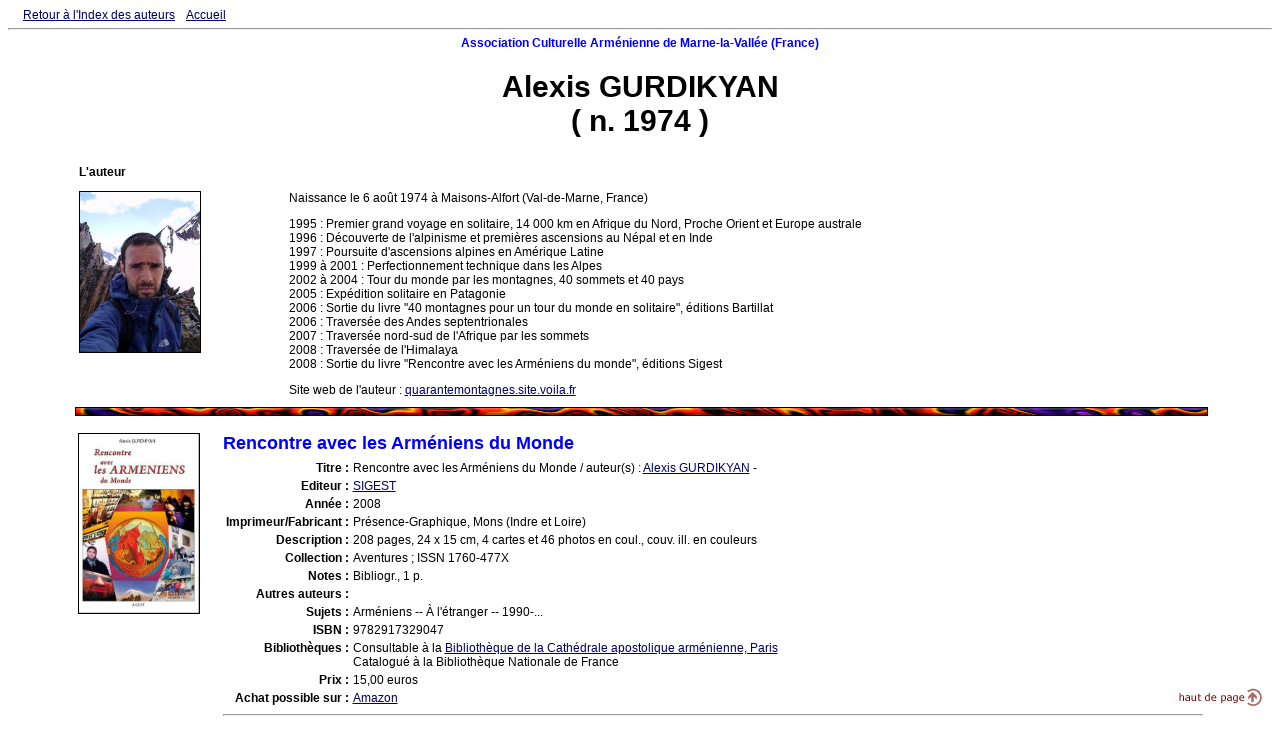

--- FILE ---
content_type: text/html; charset=UTF-8
request_url: http://acam-france.org/bibliographie/auteur.php?cle=gurdikyan-alexis
body_size: 14663
content:
<html>
<head>
<meta http-equiv="Content-Type" content="text/html; charset=UTF-8">
<meta name="author" content="ASSOCIATION CULTURELLE ARMENIENNE DE MARNE-LA-VALLE (FRANCE)">

<meta name="description" content="ACAM - Livres arméniens - Biographie, bibliographie détaillée de l'auteur Alexis GURDIKYAN">
<meta name="keywords" content="ARMENIE, ARMENIA, CULTURE ARMENIENNE, LIVRE ARMENIEN, LIVRES ARMENIENS, BIBLIOTHEQUE ARMENIENNE Alexis GURDIKYAN">

<title>ACAM - Livres arméniens - GURDIKYAN , Alexis</title>
<script language="JavaScript1.2">
<!-- Debut
function grandeimage(chemin,titre)
   {
   htmldefenetre = '<html><head><title>'+titre+'</title></head><body onClick="top.close()">';
   htmldefenetre = htmldefenetre + '<div align=center><img src="'+chemin+'" border=1 name=grandeimage onLoad="window.resizeTo(document.grandeimage.width+50,document.grandeimage.height+150)">';
   htmldefenetre = htmldefenetre + '<br><form><input type="button" value="Fermer" onclick="JavaScript:window.close()"></form></p></body></html>';

   fenetre = window.open('','_blank','toolbar=0,location=0,directories=0,menuBar=0,scrollbars=0,left=10, top=10, height=10 width=10 resizable=1');
   fenetre.document.open();
   fenetre.document.write(htmldefenetre);
   fenetre.document.close()
   };

// fin du script -->
</script>

<link REL=StyleSheet TYPE=text/css HREF=style.css>

</head>
<BODY BGCOLOR="#FFFFFF" TEXT="#000000">

&nbsp;&nbsp;&nbsp;&nbsp;

<A HREF="index.htm">Retour à l'Index des auteurs</A>&nbsp;&nbsp;&nbsp;&nbsp;<A HREF="../contacts/index.htm">Accueil</A>

<HR>
<CENTER> <B><FONT COLOR="BLUE">Association Culturelle Arménienne de Marne-la-Vallée (France)</FONT></B></CENTER>

<center><h1>Alexis GURDIKYAN<br>( n. 1974 )</h1></center><div align=center><table width="90%" cellpadding=5><TR><TD colspan=2><P><B>L'auteur</B></td></tr>
<tr valign=top><td><IMG SRC="auteurs/gurdikyan-alexis.jpg" width=120 border=1 alt="Alexis GURDIKYAN --- Cliquer pour agrandir" onclick="grandeimage('auteurs/gurdikyan-alexis.jpg','Alexis GURDIKYAN')"></td><td><div style=text-align:justify;>Naissance le 6 août 1974 à Maisons-Alfort (Val-de-Marne, France)<p>1995 : Premier grand voyage en solitaire, 14 000 km en Afrique du Nord, Proche Orient et Europe australe<br>1996 : Découverte de l'alpinisme et premières ascensions au Népal et en Inde <br>1997 : Poursuite d'ascensions alpines en Amérique Latine<br>1999 à 2001 : Perfectionnement technique dans les Alpes <br>2002 à 2004 : Tour du monde par les montagnes, 40 sommets et 40 pays<br>2005 : Expédition solitaire en Patagonie<br>2006 : Sortie du livre "40 montagnes pour un tour du monde en solitaire", éditions Bartillat<br>2006 : Traversée des Andes septentrionales<br>2007 : Traversée nord-sud de l'Afrique par les sommets<br>2008 : Traversée de l'Himalaya <br>2008 : Sortie du livre "Rencontre avec les Arméniens du monde", éditions Sigest</div><p>Site web de l'auteur : <a href="http://quarantemontagnes.site.voila.fr" target=_new>quarantemontagnes.site.voila.fr</a></td></tr>
</table></div>
<DIV ALIGN=CENTER><TABLE WIDTH="90%"><TR><TD><CENTER><IMG SRC="line.gif" WIDTH="100%" HEIGHT=7 BORDER=1 ALT="ligne"></CENTER>
<a name=1319><font color=white>Livre numéro 1319</font></a>


<TABLE><TR><TD VALIGN=TOP ROWSPAN=2 width=120><IMG SRC="livres/gurdikyan-alexis-rencontre.jpg" width=120 border=1 alt="Alexis GURDIKYAN --- Cliquer pour agrandir" onclick="grandeimage('livres/gurdikyan-alexis-rencontre.jpg','Alexis GURDIKYAN')"></TD><TD WIDTH=15 ROWSPAN=2>&nbsp</TD><TD><B><font face=arial,helvetica color=blue size=+1>Rencontre avec les Arméniens du Monde</font></B></TD></TR>
<TR><TD>
<TABLE><TR VALIGN=TOP><TH ALIGN=RIGHT>Titre : </TH><td>Rencontre avec les Arméniens du Monde / auteur(s) : <A HREF='auteur.php?cle=gurdikyan-alexis'>Alexis GURDIKYAN</A> - </td></tr>
<TR VALIGN=TOP><TH ALIGN=RIGHT>Editeur&nbsp;: </TH><td> <A HREF='editeur.php?cle=sigest'>SIGEST</A></td></tr>
<TR VALIGN=TOP><TH ALIGN=RIGHT>Année : </TH><td>2008</td></tr>
<TR VALIGN=TOP><TH ALIGN=RIGHT>Imprimeur/Fabricant&nbsp;: </TH><td>Présence-Graphique, Mons (Indre et Loire)</td></tr>
<TR VALIGN=TOP><TH ALIGN=RIGHT>Description : </TH><TD ALIGN=LEFT>208 pages, 24 x 15 cm, 4 cartes  et 46 photos en coul., couv. ill. en couleurs</td></tr>
<TR VALIGN=TOP><TH ALIGN=RIGHT>Collection : </TH><TD ALIGN=LEFT> Aventures ; ISSN 1760-477X</td></tr>
<TR VALIGN=TOP><TH ALIGN=RIGHT>Notes : </TH><TD ALIGN=LEFT> Bibliogr., 1 p.</td></tr>
<TR VALIGN=TOP><TH ALIGN=RIGHT>Autres auteurs : </TH><TD ALIGN=LEFT></TD></TR>
<TR VALIGN=TOP><TH ALIGN=RIGHT>Sujets : </TH><TD ALIGN=LEFT>Arméniens -- À l'étranger -- 1990-...</TD></TR>
<TR VALIGN=TOP><TH ALIGN=RIGHT>ISBN : </TH><TD ALIGN=LEFT>9782917329047</TD></TR>
<TR VALIGN=TOP><TH ALIGN=RIGHT>Bibliothèques : </TH><TD ALIGN=LEFT>Consultable à la <a href="http://www.bibliotheque-eglise-armenienne.fr/catalogue/catalogue-francais/index-des-auteurs" target=_new>Bibliothèque de la Cathédrale apostolique arménienne, Paris</a><br>Catalogué à la Bibliothèque Nationale de France</td></tr>
<TR VALIGN=TOP><TH ALIGN=RIGHT>Prix : </TH><TD ALIGN=LEFT>15,00 euros</TD></TR>
<TR VALIGN=TOP><TH ALIGN=RIGHT>Achat possible sur : </TH><TD ALIGN=LEFT><a href="http://www.amazon.fr/gp/product/2917329041?ie=UTF8&tag=a0827-21&linkCode=as2&camp=1642&creative=6746&creativeASIN=2917329041" target="_amazon">Amazon</a><img src="http://www.assoc-amazon.fr/e/ir?t=a0827-21&l=as2&o=8&a=2207259633" width="1" height="1" border="0" alt="" style="border:none !important; margin:0px !important;" /></td></tr></table><hr><b>Commentaire&nbsp;:</b><p><div style=text-align:justify;>L"ACAM est citée dans les remerciements de l'auteur.<p>L'objectif principal de ce livre ? Vous faire rencontrer la communauté arménienne, à travers une vingtaine de pays, entre 2002 et 2008. Inscrit dans le temps et dans l'espace, l'auteur mêle témoignages et repères historiques sur la question de la diaspora arménienne, et de ses diverses migrations au gré des siècles. Cet ouvrage dynamique, interroge dans le présent un peuple de 3000 ans qui demeure particulièrement mobile. Il est une manière simple, instructive et agréable de découvrir les Arméniens, une communauté relativement discrète en France, bien que forte de 400 000 individus. Ce petit livre ambitionne d'élargir le sens que l'on accorde communément aux Arméniens ; lesquels savent s'exprimer autrement qu'au travers de la gravité, de la sévérité, et de la tragédie qui les définit le plus souvent. Ce recueil de témoignages contribue à dépasser l'image fatale du peuple traumatisé et paralysé par son génocide, et à entrevoir plutôt celle d'une communauté créative, adaptable, et intégrée avec succès la plupart du temps dans les différents pays qui l'ont accueilli suite au drame de 1915. De nombreuses photos couleurs illustrent le récit.<hr><p><b>Préface de l'auteur</b><p>Île du soleil, île de la lune, deux morceaux de terre minuscules sur le lac Titicaca. Ils désignent pourtant le berceau d'une grande civilisation, celle des Incas. Lieu symbolique donc, et de prime importance pour les Andins qui vivent non loin de là, sur la terre des ancêtres. Peu de rites, peu de coutumes ont d'ailleurs été sensiblement modifiés depuis la conquête espagnole. Sans manière et sans surprise ce sol chargé de culture me fait songer à mes racines, à l'Arménie.<p>Et cette question : qu'est-il permis d'espérer à un homme coupé de ses origines en matière d'épanouissement personnel et de plaisir à vivre ? Si J'interrogeais cet autochtone travaillant au champ sur l'importance qu'il accorde à son sentiment d'appartenance au peuple andin, avec quelle conviction m'avouerait-il sa joie de pouvoir se définir d'un seul tenant comme un digne descendant des Incas ?Un homme prive de connaissances sur ses antécédents personnels et sur celui de ses aïeux, au mieux fera semblant d'exister avec un pseudo éclat ; au pire il s'annulera prématurément. Tout autant qu'un autre, je me dois de découvrir et d'assimiler la "peuplade" dont je suis issu.<p>Arméniens, peuple épars dans le monde. Population dispersée pour subsister, pour outrepasser la tragédie d'un génocide souvent ignoré. Arménien, combien de peuples as-tu vu naître et mourir autour de toi en 3 000 ans ? Ton expérience des hommes est grande. Ton âme est devenue psychologue. Qui ne devines-tu point dès lors ? Arménien, homme aux instincts de survie et d'adaptation développés par nécessité, jamais tu ne t'arrêtes de parcourir la terre. Tu tentes de te sentir chez toi ici et là. jamais tu ne cesses de goûter aux différences qui composent le monde, avant de les prendre pour tiennes, sans -jamais trahir Etchmiadzine, ton église, ton cœur, ton sens. Premier peuple chrétien au monde, tu seras le dernier à perdre ta foi. Tu ignores le renoncement, et tes croyances demeurent. Plutôt mourir, plutôt partir que de te trahir toi-même. Peuple grave, sévère, tragique, peuple profond, noir, tu as flirté avec la mort, et tu t'es relevé. Si aujourd'hui tu vis deux fois plus intensément, tu le fais pour celles et ceux qui sont tombés entre Konya et le désert syrien, en 1915. Le million et demi de frères et sœurs que tu as perdus cette année-là, te saluent.<p>Arménie, j'ai besoin de venir à ta rencontre. Or, tu es partout et nulle part, tu n'as rien de moins que le monde entier pour terrain de leu. Résolu à t'imiter pour mieux te comprendre, je me mets à ta mesure en réalisant un voyage aux dimensions planétaires. Simplement, je voudrais te rendre visite.<p><b>Alexis Gurdikyan</b></div></TD></TR>
</TABLE>
<HR><!-- fin d'un livre -->
<a name=1145><font color=white>Livre numéro 1145</font></a>


<TABLE><TR><TD VALIGN=TOP ROWSPAN=2 width=120><IMG SRC="livres/gurdikyan-alexis-40montagnes.jpg" width=120 border=1 alt="Alexis GURDIKYAN --- Cliquer pour agrandir" onclick="grandeimage('livres/gurdikyan-alexis-40montagnes.jpg','Alexis GURDIKYAN')"></TD><TD WIDTH=15 ROWSPAN=2>&nbsp</TD><TD><B><font face=arial,helvetica color=blue size=+1>40 montagnes pour un tour du monde en solitaire</font></B></TD></TR>
<TR><TD>
<TABLE><TR VALIGN=TOP><TH ALIGN=RIGHT>Titre : </TH><td>40 montagnes pour un tour du monde en solitaire / auteur(s) : <A HREF='auteur.php?cle=gurdikyan-alexis'>Alexis GURDIKYAN</A> - </td></tr>
<TR VALIGN=TOP><TH ALIGN=RIGHT>Editeur&nbsp;: </TH><td>bartillat</td></tr>
<TR VALIGN=TOP><TH ALIGN=RIGHT>Année : </TH><td>2006</td></tr>
<TR VALIGN=TOP><TH ALIGN=RIGHT>Imprimeur/Fabricant&nbsp;: </TH><td>27-Mesnil-sur-l'Estrée : Impr. Firmin-Didot</td></tr>
<TR VALIGN=TOP><TH ALIGN=RIGHT>Description : </TH><TD ALIGN=LEFT>1 vol. (493 p.-[8] p. de pl.) : ill. en coul., couv. ill. en coul. ; 23 cm</td></tr>
<TR VALIGN=TOP><TH ALIGN=RIGHT>Collection : </TH><TD ALIGN=LEFT> </td></tr>
<TR VALIGN=TOP><TH ALIGN=RIGHT>Notes : </TH><TD ALIGN=LEFT> La couv. porte en plus : "récit". - Index</td></tr>
<TR VALIGN=TOP><TH ALIGN=RIGHT>Autres auteurs : </TH><TD ALIGN=LEFT></TD></TR>
<TR VALIGN=TOP><TH ALIGN=RIGHT>Sujets : </TH><TD ALIGN=LEFT>Voyages autour du monde -- 1990-.... -- Récits personnels</TD></TR>
<TR VALIGN=TOP><TH ALIGN=RIGHT>ISBN : </TH><TD ALIGN=LEFT>9782841003709</TD></TR>
<TR VALIGN=TOP><TH ALIGN=RIGHT>Bibliothèques : </TH><TD ALIGN=LEFT>Catalogué à la Bibliothèque Nationale de France</td></tr>
<TR VALIGN=TOP><TH ALIGN=RIGHT>Prix : </TH><TD ALIGN=LEFT>25,00 euros</TD></TR>
<TR VALIGN=TOP><TH ALIGN=RIGHT>Achat possible sur : </TH><TD ALIGN=LEFT><a href="http://www.amazon.fr/gp/product/2841003701?ie=UTF8&tag=a0827-21&linkCode=as2&camp=1642&creative=6746&creativeASIN=2841003701" target="_amazon">Amazon</a><img src="http://www.assoc-amazon.fr/e/ir?t=a0827-21&l=as2&o=8&a=2207259633" width="1" height="1" border="0" alt="" style="border:none !important; margin:0px !important;" /></td></tr></table><hr><b>Commentaire&nbsp;:</b><p><div style=text-align:justify;>En solitaire, Alexis Gurdikyan a sillonné quarante pays et quarante montagnes, jusqu'à 7000 m d'altitude. Ce récit raconte son témoignage d'un extraordinaire tour du monde. Ce livre traite d'alpinisme, de nature, d'effort, de courage, d'ouverture aux autres et aux différentes cultures à travers le monde.<br>Ce tour du monde des montagnes est aussi un tour du monde des émotions, remarquablement écrit et présenté. Un document qui invite au voyage, à l'aventure, qui incite au dépassement de soi. Un témoignage émouvant de risque et d'héroïsme.</div></TD></TR>
</TABLE>
<HR><!-- fin d'un livre -->



<!-- fin d'un auteur -->

</TD></TR>
</TABLE>
</div>

<p>

<CENTER><IMG SRC="line.gif" WIDTH="90%" HEIGHT=7 BORDER=1 ALT="ligne"></CENTER>

<DIV id="waterMark" style="position:absolute"><a href="#" onClick="window.scrollTo(0,0)"><img src="index-top.gif" border="0"></a></DIV> 

<script language="JavaScript1.2">
<!--

// Based on watermark script by Paul Anderson, CNET Builder.com. All rights reserved.
markW = 90;       // pixels wide
markH = 25;       // pixels high a partir du bas de page
markX = 99;      // percent right
markY = 99;      // percent down
markRefresh = 50; // milliseconds

// set common object reference
if (!document.all) document.all = document;
if (!document.all.waterMark.style) document.all.waterMark.style = document.all.waterMark;

wMark = document.all.waterMark.style;
wMark.width = markW;
wMark.height = markH;
navDOM = window.innerHeight; // Nav DOM flag
 
function setVals() {
 barW = 0; // scrollbar compensation for PC Nav
 barH = 0;
 if (navDOM) {
  if (document.height > innerHeight) barW = 20;
  if (document.width > innerWidth) barH = 20;
  } else {
  innerWidth = document.body.clientWidth;
  innerHeight = document.body.clientHeight;
  }
 posX = ((innerWidth - markW)-barW) * (markX/100);
 posY = ((innerHeight - markH)-barH) * (markY/100);
 }

function wRefresh() {
 wMark.left = posX + (navDOM?pageXOffset:document.body.scrollLeft);
 wMark.top = posY + (navDOM?pageYOffset:document.body.scrollTop);
 }

function markMe() {
 setVals();
 window.onresize=setVals;
 markID = setInterval ("wRefresh()",markRefresh);
 }

window.onload=markMe; // safety for Mac IE4.5

//-->
</script>
<p>&nbsp;&nbsp;<a href="index.htm">Retour à l'Index des auteurs</a></p>


<script type="text/javascript" src="http://www.assoc-amazon.fr/s/link-enhancer?tag=a0827-21&o=8">
</script>
<noscript>
    <img src="http://www.assoc-amazon.fr/s/noscript?tag=a0827-21" alt="" />
</noscript>

</BODY>
</HTML>